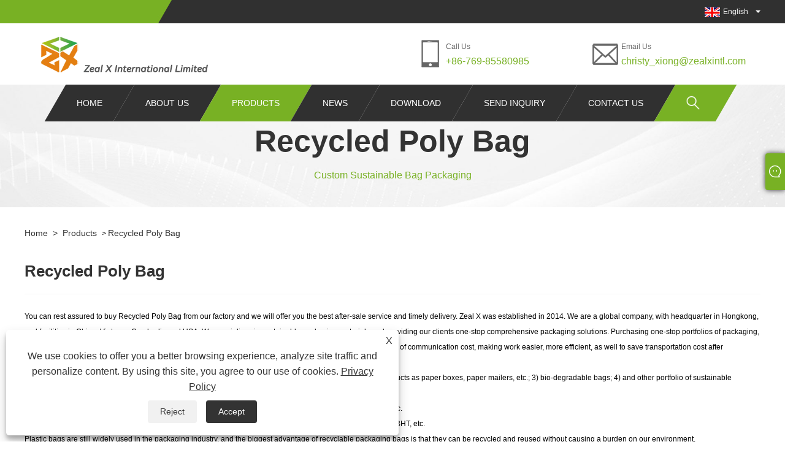

--- FILE ---
content_type: text/html; charset=utf-8
request_url: https://www.zealxecopack.com/recycled-poly-bag
body_size: 12882
content:

<!DOCTYPE html>
<html lang="en">
    <head>
        
<title>China Recycled Poly Bag Suppliers, Manufacturers and Factory - Zeal X</title>
<meta name="keywords" content="Recycled Poly Bag, China, Manufacturers, Suppliers, Factory, Customized, Wholesale, Free Design, Free Sample" />
<meta name="description" content="Welcomed to wholesale the cheap Recycled Poly Bag with CE and FSC certified from Zeal X. We are the most professional Recycled Poly Bag manufacturers and suppliers in China, featured by good service. If you want to find a factory that can provide you customized and free design services, you can consider us. We also provide free sample." />
<link rel="shortcut icon" href="/upload/7226/202306271642271696.png" type="image/x-icon" />
<!-- Google tag (gtag.js) -->
<script async src="https://www.googletagmanager.com/gtag/js?id=G-0S0LQRYLSC"></script>
<script>
  window.dataLayer = window.dataLayer || [];
  function gtag(){dataLayer.push(arguments);}
  gtag('js', new Date());

  gtag('config', 'G-0S0LQRYLSC');
</script>

<link rel="dns-prefetch" href="https://style.trade-cloud.com.cn" />
<link rel="dns-prefetch" href="https://i.trade-cloud.com.cn" />
        <meta name="robots" content="index,follow">
        <meta name="distribution" content="Global" />
        <meta name="googlebot" content="all" />
        <meta property="og:type" content="product" />
        <meta property="og:url" content="https://www.zealxecopack.com/recycled-poly-bag" />
        <meta property="og:title" content="China Magnetic Box, Glassine Bags, Recycled Poly Bag - Zeal X" />
        <meta property="og:description" content="Zeal X is one of the professional magnetic box, glassine bags, recycled poly bag manufacturers and suppliers in China. Welcome new and old customers to continue to cooperate with us to create a better future together!
" />
        <meta property="og:site_name" content="Zeal X International Limited" />
        <link href="https://www.zealxecopack.com/recycled-poly-bag" rel="canonical" />
        
        <link href="https://www.zealxecopack.com/recycled-poly-bag/p2" rel="next">

        <script type="application/ld+json">[
  {
    "@context": "https://schema.org/",
    "@type": "BreadcrumbList",
    "ItemListElement": [
      {
        "@type": "ListItem",
        "Name": "Home",
        "Position": 1,
        "Item": "https://www.zealxecopack.com/"
      },
      {
        "@type": "ListItem",
        "Name": "Products",
        "Position": 2,
        "Item": "https://www.zealxecopack.com/products.html"
      },
      {
        "@type": "ListItem",
        "Name": "Recycled Poly Bag",
        "Position": 3,
        "Item": "https://www.zealxecopack.com/recycled-poly-bag"
      }
    ]
  },
  {
    "@context": "https://schema.org/",
    "@type": "Product",
    "@id": "https://www.zealxecopack.com/recycled-ldpe-poly-bags.html",
    "Name": "Recycled LDPE Poly Bags",
    "Image": "https://www.zealxecopack.com/upload/7226/recycled-ldpe-poly-bags-49745.jpg",
    "Offers": {
      "@type": "AggregateOffer",
      "OfferCount": 1,
      "PriceCurrency": "USD",
      "LowPrice": 0.0,
      "HighPrice": 0.0,
      "Price": 0.0
    }
  },
  {
    "@context": "https://schema.org/",
    "@type": "Product",
    "@id": "https://www.zealxecopack.com/recycled-poly-bags.html",
    "Name": "Recycled poly bags",
    "Image": "https://www.zealxecopack.com/upload/7226/recycled-poly-bags-95947.jpg",
    "Offers": {
      "@type": "AggregateOffer",
      "OfferCount": 1,
      "PriceCurrency": "USD",
      "LowPrice": 0.0,
      "HighPrice": 0.0,
      "Price": 0.0
    }
  },
  {
    "@context": "https://schema.org/",
    "@type": "Product",
    "@id": "https://www.zealxecopack.com/packaging-bag.html",
    "Name": "Packaging bag",
    "Image": "https://www.zealxecopack.com/upload/7226/packaging-bag-809921.jpg",
    "Offers": {
      "@type": "AggregateOffer",
      "OfferCount": 1,
      "PriceCurrency": "USD",
      "LowPrice": 0.0,
      "HighPrice": 0.0,
      "Price": 0.0
    }
  },
  {
    "@context": "https://schema.org/",
    "@type": "Product",
    "@id": "https://www.zealxecopack.com/custom-zipper-bag.html",
    "Name": "Custom Zipper Bag",
    "Image": "https://www.zealxecopack.com/upload/7226/custom-zipper-bag-286354.jpg",
    "Offers": {
      "@type": "AggregateOffer",
      "OfferCount": 1,
      "PriceCurrency": "USD",
      "LowPrice": 0.0,
      "HighPrice": 0.0,
      "Price": 0.0
    }
  },
  {
    "@context": "https://schema.org/",
    "@type": "Product",
    "@id": "https://www.zealxecopack.com/recycled-poly-bag.html",
    "Name": "Recycled poly bag",
    "Image": "https://www.zealxecopack.com/upload/7226/recycled-poly-bag-540295.jpg",
    "Offers": {
      "@type": "AggregateOffer",
      "OfferCount": 1,
      "PriceCurrency": "USD",
      "LowPrice": 0.0,
      "HighPrice": 0.0,
      "Price": 0.0
    }
  },
  {
    "@context": "https://schema.org/",
    "@type": "Product",
    "@id": "https://www.zealxecopack.com/poly-zipper-bag.html",
    "Name": "Poly Zipper Bag",
    "Image": "https://www.zealxecopack.com/upload/7226/poly-zipper-bag-26250.jpg",
    "Offers": {
      "@type": "AggregateOffer",
      "OfferCount": 1,
      "PriceCurrency": "USD",
      "LowPrice": 0.0,
      "HighPrice": 0.0,
      "Price": 0.0
    }
  }
]</script>
        <link rel="alternate" hreflang="en"  href="https://www.zealxecopack.com/recycled-poly-bag"/>
<link rel="alternate" hreflang="x-default"  href="https://www.zealxecopack.com/recycled-poly-bag"/>
<link rel="alternate" hreflang="es"  href="https://es.zealxecopack.com/recycled-poly-bag"/>
<link rel="alternate" hreflang="pt"  href="https://pt.zealxecopack.com/recycled-poly-bag"/>
<link rel="alternate" hreflang="ru"  href="https://ru.zealxecopack.com/recycled-poly-bag"/>
<link rel="alternate" hreflang="fr"  href="https://fr.zealxecopack.com/recycled-poly-bag"/>
<link rel="alternate" hreflang="ja"  href="https://ja.zealxecopack.com/recycled-poly-bag"/>
<link rel="alternate" hreflang="de"  href="https://de.zealxecopack.com/recycled-poly-bag"/>
<link rel="alternate" hreflang="vi"  href="https://vi.zealxecopack.com/recycled-poly-bag"/>
<link rel="alternate" hreflang="it"  href="https://it.zealxecopack.com/recycled-poly-bag"/>
<link rel="alternate" hreflang="nl"  href="https://nl.zealxecopack.com/recycled-poly-bag"/>
<link rel="alternate" hreflang="th"  href="https://th.zealxecopack.com/recycled-poly-bag"/>
<link rel="alternate" hreflang="pl"  href="https://pl.zealxecopack.com/recycled-poly-bag"/>
<link rel="alternate" hreflang="ko"  href="https://ko.zealxecopack.com/recycled-poly-bag"/>
<link rel="alternate" hreflang="sv"  href="https://sv.zealxecopack.com/recycled-poly-bag"/>
<link rel="alternate" hreflang="hu"  href="https://hu.zealxecopack.com/recycled-poly-bag"/>
<link rel="alternate" hreflang="ms"  href="https://ms.zealxecopack.com/recycled-poly-bag"/>
<link rel="alternate" hreflang="bn"  href="https://bn.zealxecopack.com/recycled-poly-bag"/>
<link rel="alternate" hreflang="da"  href="https://da.zealxecopack.com/recycled-poly-bag"/>
<link rel="alternate" hreflang="fi"  href="https://fi.zealxecopack.com/recycled-poly-bag"/>
<link rel="alternate" hreflang="hi"  href="https://hi.zealxecopack.com/recycled-poly-bag"/>
<link rel="alternate" hreflang="tl"  href="https://tl.zealxecopack.com/recycled-poly-bag"/>
<link rel="alternate" hreflang="tr"  href="https://tr.zealxecopack.com/recycled-poly-bag"/>
<link rel="alternate" hreflang="ga"  href="https://ga.zealxecopack.com/recycled-poly-bag"/>
<link rel="alternate" hreflang="ar"  href="https://ar.zealxecopack.com/recycled-poly-bag"/>
<link rel="alternate" hreflang="id"  href="https://id.zealxecopack.com/recycled-poly-bag"/>
<link rel="alternate" hreflang="no"  href="https://no.zealxecopack.com/recycled-poly-bag"/>
<link rel="alternate" hreflang="ur"  href="https://ur.zealxecopack.com/recycled-poly-bag"/>
<link rel="alternate" hreflang="cs"  href="https://cs.zealxecopack.com/recycled-poly-bag"/>
<link rel="alternate" hreflang="el"  href="https://el.zealxecopack.com/recycled-poly-bag"/>
<link rel="alternate" hreflang="uk"  href="https://uk.zealxecopack.com/recycled-poly-bag"/>
<link rel="alternate" hreflang="jv"  href="https://jw.zealxecopack.com/recycled-poly-bag"/>
<link rel="alternate" hreflang="fa"  href="https://fa.zealxecopack.com/recycled-poly-bag"/>
<link rel="alternate" hreflang="ta"  href="https://ta.zealxecopack.com/recycled-poly-bag"/>
<link rel="alternate" hreflang="te"  href="https://te.zealxecopack.com/recycled-poly-bag"/>
<link rel="alternate" hreflang="ne"  href="https://ne.zealxecopack.com/recycled-poly-bag"/>
<link rel="alternate" hreflang="my"  href="https://my.zealxecopack.com/recycled-poly-bag"/>
<link rel="alternate" hreflang="bg"  href="https://bg.zealxecopack.com/recycled-poly-bag"/>
<link rel="alternate" hreflang="lo"  href="https://lo.zealxecopack.com/recycled-poly-bag"/>
<link rel="alternate" hreflang="la"  href="https://la.zealxecopack.com/recycled-poly-bag"/>
<link rel="alternate" hreflang="kk"  href="https://kk.zealxecopack.com/recycled-poly-bag"/>
<link rel="alternate" hreflang="eu"  href="https://eu.zealxecopack.com/recycled-poly-bag"/>
<link rel="alternate" hreflang="az"  href="https://az.zealxecopack.com/recycled-poly-bag"/>
<link rel="alternate" hreflang="sk"  href="https://sk.zealxecopack.com/recycled-poly-bag"/>
<link rel="alternate" hreflang="mk"  href="https://mk.zealxecopack.com/recycled-poly-bag"/>
<link rel="alternate" hreflang="lt"  href="https://lt.zealxecopack.com/recycled-poly-bag"/>
<link rel="alternate" hreflang="et"  href="https://et.zealxecopack.com/recycled-poly-bag"/>
<link rel="alternate" hreflang="ro"  href="https://ro.zealxecopack.com/recycled-poly-bag"/>
<link rel="alternate" hreflang="sl"  href="https://sl.zealxecopack.com/recycled-poly-bag"/>

        
<meta http-equiv="X-UA-Compatible" content="IE=edge">
<meta http-equiv="Content-Type" content="text/html; charset=UTF-8" />
<meta name="viewport" content="width=device-width,initial-scale=1,minimum-scale=1,maximum-scale=1,user-scalable=no" />
<meta name="format-detection" content="telephone=no" />
<meta name="apple-mobile-web-app-capable" content="yes" />
<meta name="apple-mobile-web-app-status-bar-style" content="black" />
<link rel="stylesheet" type="text/css" href="https://style.trade-cloud.com.cn/Template/99/css/clear.css">
<link rel="stylesheet" type="text/css" href="https://style.trade-cloud.com.cn/Template/99/css/owl.carousel.min.css">
<link rel="stylesheet" type="text/css" href="https://style.trade-cloud.com.cn/Template/99/css/owl.theme.default.min.css">
<link href="https://style.trade-cloud.com.cn/Template/99/css/style.css" rel="stylesheet" />
<link href="https://style.trade-cloud.com.cn/Template/99/css/mobile.css" rel="stylesheet" />
<script src="https://style.trade-cloud.com.cn/Template/99/js/jquery-1.9.1.min.js"></script>

<link href="https://style.trade-cloud.com.cn/NewCss/css/fonts/iconfont.css" rel="stylesheet" />
<link href="https://style.trade-cloud.com.cn/Template/99/css/im.css" rel="stylesheet" />
<link href="https://style.trade-cloud.com.cn/Template/99/css/mobile_contact.css" rel="stylesheet" />
        
<link rel="stylesheet" type="text/css" href="https://style.trade-cloud.com.cn/Template/99/css/product.css">
<link rel="stylesheet" type="text/css" href="https://style.trade-cloud.com.cn/Template/99/css/product_mobile.css">
<link href="https://style.trade-cloud.com.cn/NewCss/css/other.css?v=0.0.1" rel="stylesheet">

    </head>
    <body>
        <div class="cont">
            
<div class="head-wrapper">
    <div class="topbar">
        <div class="layout">
            <div class="heaf_map fl">
                <a></a>
            </div>
            <div class="language fr">
                <div class="language-info">
                    <div class="language-flag">
                        <a href="javascript:;"  title="English"><b class="country-flag"><img src="/upload/en.gif" alt="English" title="English"></b><span>English</span></a>
                    </div>
                    <b class="language-ico"></b>
                </div>
                <div id="language-cont" class="language-cont">
                    <ul>
                        <li><a href="https://www.zealxecopack.com" title="English"><b class="country-flag"><img title="English" alt="English" src="/upload/en.gif"></b><span style="color: #000;">English</span></a></li><li><a href="//es.zealxecopack.com" title="Español"><b class="country-flag"><img title="Español" alt="Español" src="/upload/es.gif"></b><span style="color: #000;">Español </span></a></li><li><a href="//pt.zealxecopack.com" title="Português"><b class="country-flag"><img title="Português" alt="Português" src="/upload/pt.gif"></b><span style="color: #000;">Português </span></a></li><li><a href="//ru.zealxecopack.com" title="русский"><b class="country-flag"><img title="русский" alt="русский" src="/upload/ru.gif"></b><span style="color: #000;">русский </span></a></li><li><a href="//fr.zealxecopack.com" title="Français"><b class="country-flag"><img title="Français" alt="Français" src="/upload/fr.gif"></b><span style="color: #000;">Français </span></a></li><li><a href="//ja.zealxecopack.com" title="日本語"><b class="country-flag"><img title="日本語" alt="日本語" src="/upload/ja.gif"></b><span style="color: #000;">日本語 </span></a></li><li><a href="//de.zealxecopack.com" title="Deutsch"><b class="country-flag"><img title="Deutsch" alt="Deutsch" src="/upload/de.gif"></b><span style="color: #000;">Deutsch </span></a></li><li><a href="//vi.zealxecopack.com" title="tiếng Việt"><b class="country-flag"><img title="tiếng Việt" alt="tiếng Việt" src="/upload/vi.gif"></b><span style="color: #000;">tiếng Việt </span></a></li><li><a href="//it.zealxecopack.com" title="Italiano"><b class="country-flag"><img title="Italiano" alt="Italiano" src="/upload/it.gif"></b><span style="color: #000;">Italiano </span></a></li><li><a href="//nl.zealxecopack.com" title="Nederlands"><b class="country-flag"><img title="Nederlands" alt="Nederlands" src="/upload/nl.gif"></b><span style="color: #000;">Nederlands </span></a></li><li><a href="//th.zealxecopack.com" title="ภาษาไทย"><b class="country-flag"><img title="ภาษาไทย" alt="ภาษาไทย" src="/upload/th.gif"></b><span style="color: #000;">ภาษาไทย </span></a></li><li><a href="//pl.zealxecopack.com" title="Polski"><b class="country-flag"><img title="Polski" alt="Polski" src="/upload/pl.gif"></b><span style="color: #000;">Polski </span></a></li><li><a href="//ko.zealxecopack.com" title="한국어"><b class="country-flag"><img title="한국어" alt="한국어" src="/upload/ko.gif"></b><span style="color: #000;">한국어 </span></a></li><li><a href="//sv.zealxecopack.com" title="Svenska"><b class="country-flag"><img title="Svenska" alt="Svenska" src="/upload/sv.gif"></b><span style="color: #000;">Svenska </span></a></li><li><a href="//hu.zealxecopack.com" title="magyar"><b class="country-flag"><img title="magyar" alt="magyar" src="/upload/hu.gif"></b><span style="color: #000;">magyar </span></a></li><li><a href="//ms.zealxecopack.com" title="Malay"><b class="country-flag"><img title="Malay" alt="Malay" src="/upload/ms.gif"></b><span style="color: #000;">Malay </span></a></li><li><a href="//bn.zealxecopack.com" title="বাংলা ভাষার"><b class="country-flag"><img title="বাংলা ভাষার" alt="বাংলা ভাষার" src="/upload/bn.gif"></b><span style="color: #000;">বাংলা ভাষার </span></a></li><li><a href="//da.zealxecopack.com" title="Dansk"><b class="country-flag"><img title="Dansk" alt="Dansk" src="/upload/da.gif"></b><span style="color: #000;">Dansk </span></a></li><li><a href="//fi.zealxecopack.com" title="Suomi"><b class="country-flag"><img title="Suomi" alt="Suomi" src="/upload/fi.gif"></b><span style="color: #000;">Suomi </span></a></li><li><a href="//hi.zealxecopack.com" title="हिन्दी"><b class="country-flag"><img title="हिन्दी" alt="हिन्दी" src="/upload/hi.gif"></b><span style="color: #000;">हिन्दी </span></a></li><li><a href="//tl.zealxecopack.com" title="Pilipino"><b class="country-flag"><img title="Pilipino" alt="Pilipino" src="/upload/tl.gif"></b><span style="color: #000;">Pilipino </span></a></li><li><a href="//tr.zealxecopack.com" title="Türkçe"><b class="country-flag"><img title="Türkçe" alt="Türkçe" src="/upload/tr.gif"></b><span style="color: #000;">Türkçe </span></a></li><li><a href="//ga.zealxecopack.com" title="Gaeilge"><b class="country-flag"><img title="Gaeilge" alt="Gaeilge" src="/upload/ga.gif"></b><span style="color: #000;">Gaeilge </span></a></li><li><a href="//ar.zealxecopack.com" title="العربية"><b class="country-flag"><img title="العربية" alt="العربية" src="/upload/ar.gif"></b><span style="color: #000;">العربية </span></a></li><li><a href="//id.zealxecopack.com" title="Indonesia"><b class="country-flag"><img title="Indonesia" alt="Indonesia" src="/upload/id.gif"></b><span style="color: #000;">Indonesia </span></a></li><li><a href="//no.zealxecopack.com" title="Norsk‎"><b class="country-flag"><img title="Norsk‎" alt="Norsk‎" src="/upload/no.gif"></b><span style="color: #000;">Norsk‎ </span></a></li><li><a href="//ur.zealxecopack.com" title="تمل"><b class="country-flag"><img title="تمل" alt="تمل" src="/upload/urdu.gif"></b><span style="color: #000;">تمل </span></a></li><li><a href="//cs.zealxecopack.com" title="český"><b class="country-flag"><img title="český" alt="český" src="/upload/cs.gif"></b><span style="color: #000;">český </span></a></li><li><a href="//el.zealxecopack.com" title="ελληνικά"><b class="country-flag"><img title="ελληνικά" alt="ελληνικά" src="/upload/el.gif"></b><span style="color: #000;">ελληνικά </span></a></li><li><a href="//uk.zealxecopack.com" title="український"><b class="country-flag"><img title="український" alt="український" src="/upload/uk.gif"></b><span style="color: #000;">український </span></a></li><li><a href="//jw.zealxecopack.com" title="Javanese"><b class="country-flag"><img title="Javanese" alt="Javanese" src="/upload/javanese.gif"></b><span style="color: #000;">Javanese </span></a></li><li><a href="//fa.zealxecopack.com" title="فارسی"><b class="country-flag"><img title="فارسی" alt="فارسی" src="/upload/fa.gif"></b><span style="color: #000;">فارسی </span></a></li><li><a href="//ta.zealxecopack.com" title="தமிழ்"><b class="country-flag"><img title="தமிழ்" alt="தமிழ்" src="/upload/tamil.gif"></b><span style="color: #000;">தமிழ் </span></a></li><li><a href="//te.zealxecopack.com" title="తెలుగు"><b class="country-flag"><img title="తెలుగు" alt="తెలుగు" src="/upload/telugu.gif"></b><span style="color: #000;">తెలుగు </span></a></li><li><a href="//ne.zealxecopack.com" title="नेपाली"><b class="country-flag"><img title="नेपाली" alt="नेपाली" src="/upload/nepali.gif"></b><span style="color: #000;">नेपाली </span></a></li><li><a href="//my.zealxecopack.com" title="Burmese"><b class="country-flag"><img title="Burmese" alt="Burmese" src="/upload/my.gif"></b><span style="color: #000;">Burmese </span></a></li><li><a href="//bg.zealxecopack.com" title="български"><b class="country-flag"><img title="български" alt="български" src="/upload/bg.gif"></b><span style="color: #000;">български </span></a></li><li><a href="//lo.zealxecopack.com" title="ລາວ"><b class="country-flag"><img title="ລາວ" alt="ລາວ" src="/upload/lo.gif"></b><span style="color: #000;">ລາວ </span></a></li><li><a href="//la.zealxecopack.com" title="Latine"><b class="country-flag"><img title="Latine" alt="Latine" src="/upload/la.gif"></b><span style="color: #000;">Latine </span></a></li><li><a href="//kk.zealxecopack.com" title="Қазақша"><b class="country-flag"><img title="Қазақша" alt="Қазақша" src="/upload/kk.gif"></b><span style="color: #000;">Қазақша </span></a></li><li><a href="//eu.zealxecopack.com" title="Euskal"><b class="country-flag"><img title="Euskal" alt="Euskal" src="/upload/eu.gif"></b><span style="color: #000;">Euskal </span></a></li><li><a href="//az.zealxecopack.com" title="Azərbaycan"><b class="country-flag"><img title="Azərbaycan" alt="Azərbaycan" src="/upload/az.gif"></b><span style="color: #000;">Azərbaycan </span></a></li><li><a href="//sk.zealxecopack.com" title="Slovenský jazyk"><b class="country-flag"><img title="Slovenský jazyk" alt="Slovenský jazyk" src="/upload/sk.gif"></b><span style="color: #000;">Slovenský jazyk </span></a></li><li><a href="//mk.zealxecopack.com" title="Македонски"><b class="country-flag"><img title="Македонски" alt="Македонски" src="/upload/mk.gif"></b><span style="color: #000;">Македонски </span></a></li><li><a href="//lt.zealxecopack.com" title="Lietuvos"><b class="country-flag"><img title="Lietuvos" alt="Lietuvos" src="/upload/lt.gif"></b><span style="color: #000;">Lietuvos </span></a></li><li><a href="//et.zealxecopack.com" title="Eesti Keel"><b class="country-flag"><img title="Eesti Keel" alt="Eesti Keel" src="/upload/et.gif"></b><span style="color: #000;">Eesti Keel </span></a></li><li><a href="//ro.zealxecopack.com" title="Română"><b class="country-flag"><img title="Română" alt="Română" src="/upload/ro.gif"></b><span style="color: #000;">Română </span></a></li><li><a href="//sl.zealxecopack.com" title="Slovenski"><b class="country-flag"><img title="Slovenski" alt="Slovenski" src="/upload/sl.gif"></b><span style="color: #000;">Slovenski </span></a></li>
                    </ul>
                </div>
            </div>
        </div>
    </div>
    <div class="header">
        <div class="layout">
            <div class="logo fl"><a href="/" title="China Recycled Poly Bag Suppliers, Manufacturers and Factory - Zeal X"><img src="/upload/7226/20250313094046271560.webp" alt="China Recycled Poly Bag Suppliers, Manufacturers and Factory - Zeal X" title="China Recycled Poly Bag Suppliers, Manufacturers and Factory - Zeal X" /></a></div>
            <div class="header-contact fr">
                <div class="head-phone fl">
                    <span>Call Us</span>
                    <a href="tel:+86-769-85580985" title="+86-769-85580985">+86-769-85580985</a>
                </div>
                <div class="head-mail fl">
                    <span>Email Us</span>
                    <a href="/message.html" title="christy_xiong@zealxintl.com">christy_xiong@zealxintl.com</a>
                </div>
            </div>
            <div class="nav">
                <nav>
                    <ul id="nav">
                        <li class=""><a href="https://www.zealxecopack.com/" title="Home">Home</a></li><li class=""><a href="https://www.zealxecopack.com/about.html" title="About Us">About Us</a><span></span><ul id="nav1"><li><a title="About The Company" href="https://www.zealxecopack.com/about.html">About The Company</a></li><li><a title="FAQ" href="https://www.zealxecopack.com/about-373019.html">FAQ</a></li></ul></li><li class="current"><a href="https://www.zealxecopack.com/products.html" title="Products">Products</a><span></span><ul id="nav1"><li><a title="Paper Box" href="/paper-box">Paper Box</a><span></span><ul id="nav2"><li><a title="Foldable Box" href="/foldable-box">Foldable Box</a></li><li><a title="Lid and Base Box" href="/lid-and-base-box">Lid and Base Box</a></li><li><a title="Drawer Box" href="/drawer-box">Drawer Box</a></li><li><a title="Magnetic Box" href="/magnetic-box">Magnetic Box</a></li><li><a title="Book Type Box" href="/book-type-box">Book Type Box</a></li><li><a title="Clamshell Box" href="/clamshell-box">Clamshell Box</a></li><li><a title="Mailer Box" href="/mailer-box">Mailer Box</a></li></ul></li><li><a title="Mailer" href="/mailer">Mailer</a><span></span><ul id="nav2"><li><a title="Compostable Mailers" href="/compostable-mailers">Compostable Mailers</a></li><li><a title="Bubble Mailers" href="/bubble-mailers">Bubble Mailers</a></li><li><a title="Honeycomb Paper Mailers" href="/honeycomb-paper-mailers">Honeycomb Paper Mailers</a></li><li><a title="Poly Mailers" href="/poly-mailers">Poly Mailers</a></li><li><a title="Corrugated Paper Mailers" href="/corrugated-paper-mailers">Corrugated Paper Mailers</a></li><li><a title="Paper Mailers" href="/paper-mailers">Paper Mailers</a></li></ul></li><li><a title="Glassine Bags" href="/glassine-bags">Glassine Bags</a><span></span><ul id="nav2"><li><a title="Glassine Self-adhesive Bags" href="/glassine-self-adhesive-bags">Glassine Self-adhesive Bags</a></li></ul></li><li><a title="Bio-degradable Bags" href="/bio-degradable-bags">Bio-degradable Bags</a><span></span><ul id="nav2"><li><a title="T-shirt Shopping Bag" href="/t-shirt-shopping-bag">T-shirt Shopping Bag</a></li><li><a title="Bio-degradable Flat Pocket Bags" href="/bio-degradable-flat-pocket-bags">Bio-degradable Flat Pocket Bags</a></li><li><a title="Bio-degradable Ziplock Bag" href="/bio-degradable-ziplock-bag">Bio-degradable Ziplock Bag</a></li><li><a title="Bio-degradable Self-adhesive Bags" href="/bio-degradable-self-adhesive-bags">Bio-degradable Self-adhesive Bags</a></li></ul></li><li><a title="Paper bags" href="/paper-bags">Paper bags</a><span></span><ul id="nav2"><li><a title="Paper Bag with Handle" href="/paper-bag-with-handle">Paper Bag with Handle</a></li><li><a title="Paper Flat Pocket Bags" href="/paper-flat-pocket-bags">Paper Flat Pocket Bags</a></li></ul></li><li><a title="Recycled Poly Bag" href="/recycled-poly-bag">Recycled Poly Bag</a><span></span><ul id="nav2"><li><a title="Recycled Poly Flat Pocket Bags" href="/flat-pocket-bags">Recycled Poly Flat Pocket Bags</a></li><li><a title="Recycled Poly Ziplock Bag" href="/ziplock-bag">Recycled Poly Ziplock Bag</a></li><li><a title="Recycled Self-adhesive Bags" href="/recycled-self-adhesive-bags">Recycled Self-adhesive Bags</a></li><li><a title="Recycled Poly Shopping Bag" href="/recycled-poly-shopping-bag">Recycled Poly Shopping Bag</a></li><li><a title="Shrink Bag/Film" href="/shrink-bag-film">Shrink Bag/Film</a></li><li><a title="Other Recycled Packaging" href="/other-recycled-packaging">Other Recycled Packaging</a></li></ul></li><li><a title="Recycled HD Paper Card Board Packaging" href="/recycled-hd-paper-card-board-packaging">Recycled HD Paper Card Board Packaging</a></li><li><a title="Other Eco Friendly Packaging" href="/other-eco-friendly-packaging">Other Eco Friendly Packaging</a><span></span><ul id="nav2"><li><a title="Sealing Tape" href="/sealing-tape">Sealing Tape</a></li><li><a title="Paper Hang Tag" href="/paper-hang-tag">Paper Hang Tag</a></li><li><a title="Protective and Cushioning Packaging" href="/protective-cushioning-packaging">Protective and Cushioning Packaging</a></li></ul></li></ul></li><li class=""><a href="https://www.zealxecopack.com/news.html" title="News">News</a><span></span><ul id="nav1"><li><a title="Company News" href="/news-1.html">Company News</a></li><li><a title="Industry News" href="/news-2.html">Industry News</a></li></ul></li><li class=""><a href="https://www.zealxecopack.com/download.html" title="Download">Download</a><span></span><ul id="nav1"><li><a title="Zeal X International" href="/download-754.html">Zeal X International</a></li></ul></li><li class=""><a href="https://www.zealxecopack.com/message.html" title="Send Inquiry">Send Inquiry</a></li><li class=""><a href="https://www.zealxecopack.com/contact.html" title="Contact Us">Contact Us</a></li>
                    </ul>
                    <div class="search current">
                        <span>
                            <img src="https://i.trade-cloud.com.cn/NewImages/images/search.png" alt="https://i.trade-cloud.com.cn/NewImages/images/search.png" title="https://i.trade-cloud.com.cn/NewImages/images/search.png"></span>
                        <input type="hidden" name="StrSelect" id="StrSelect" value="Search" />
                        <div id="search-content" class="search-content">
                            <input id="keys" name="keys" type="text" placeholder="Search here" value="" />
                            <input id="search" onclick="validate11()" type="button" value="" />
                        </div>
                        <script>
                            function validate11() {
                                if ($("input#keys").val() == "") {
                                    alert("Please enter your Subject");
                                    $("input#keys").focus();
                                    return false;
                                }
                                window.location.href = "/products.html?Keywords=" + $("input#keys").val();
                            }
                        </script>
                    </div>
                    <div class="mobile">
                        <a href="/" id="home"></a>
                        <span id="menu"></span>
                        <span id="lang"></span>
                        <span id="search_mobile"></span>
                    </div>
                </nav>
            </div>
        </div>
    </div>
</div>

            <div class="banner page-banner" id="body">
                <div class="page-bannertxt">
                    <style>
.page-bannertxt {
    top: 60%;
    transform: translateY(-50%);
    text-align: center;
    color: #333;
}
.page-bannertxt h3 {
font-size: 50px;
margin-bottom:30px;
}
.page-bannertxt sup {
font-size:20px;
}
.page-bannertxt p{
font-size: 16px;
color: #78B124;
}
@media screen and (max-width:768px) {
.page-bannertxt h3 {
font-size: 20px;
}
.page-bannertxt sup {
font-size:14px;
}
.page-bannertxt p{
font-size: 14px;
}
}
</style>
<h3>
	Recycled Poly Bag
</h3>
<p>
	Custom Sustainable Bag Packaging
</p>
                </div>
                <a class="item"><img src="/upload/7226/20230825165307217500.jpg" alt="Recycled Poly Bag" /></a>
            </div>
            <div class="block">
                <div class="layout">
                    <div class="layout-mobile">
                        <div class="position">
                            <a href="/">Home</a>
                            <span>></span>
                            <a href="/products.html">Products</a> > <a href="https://www.zealxecopack.com/recycled-poly-bag">Recycled Poly Bag</a> 
                        </div>

                        <div class="catgiaydeil">
                            <div class="cainer">
                                <h1>Recycled Poly Bag</h1>
                                <div class="product-in">
                                    <p>
	You can rest assured to buy Recycled Poly Bag from our factory and we will offer you the best after-sale service and timely delivery. Zeal X was established in 2014. We are a global company, with headquarter in Hongkong, and facilities in China, Vietnam, Cambodia and USA. We specializes in sustainable packaging materials and providing our clients one-stop comprehensive packaging solutions. Purchasing one-stop portfolios of packaging, you don’t need to check and work each items with different suppliers over the world, this will help you to save lots of communication cost, making work easier, more efficient, as well to save transportation cost after consolidation all packaging.
</p>
<p>
	Our main products include, 1) recycled polybags, recycled shrink film; 2) all kinds of recycled paper printing products as paper boxes, paper mailers, etc.; 3) bio-degradable bags; 4) and other portfolio of sustainable packaging options.
</p>
<p>
	Our packaging are highly demanded in all walks of industries, including shoes, clothing, cosmetics, electronic, etc.
</p>
<p>
	And Our factories are approved by ISO 9001/ISO 14001, and our products are certified with GRS, FSC, REACH, BHT, etc.
</p>
<p>
	Plastic bags are still widely used in the packaging industry, and the biggest advantage of recyclable packaging bags is that they can be recycled and reused without causing a burden on our environment.
</p>
<p>
	<br />
</p>
                                </div>

                            </div>
                        </div>



                        

                        <div class="product-main">
                            <div class="product-left">
                                <form class="left-search" action="/products.html" method="get">
                                    <input type="text" class="search-t" name="keywords" id="search-t" placeholder="Search" required />
                                    <input id="search-b" class="search-b" type="submit" value="" />
                                </form>
                                <div class="product-nav">
                                    <div class="lefttitle">Products</div>
                                    <ul>
                                        <li><a href="/paper-box">Paper Box</a><span></span><ul><li><a href="/foldable-box">Foldable Box</a></li><li><a href="/lid-and-base-box">Lid and Base Box</a></li><li><a href="/drawer-box">Drawer Box</a></li><li><a href="/magnetic-box">Magnetic Box</a></li><li><a href="/book-type-box">Book Type Box</a></li><li><a href="/clamshell-box">Clamshell Box</a></li><li><a href="/mailer-box">Mailer Box</a></li></ul></li><li><a href="/mailer">Mailer</a><span></span><ul><li><a href="/compostable-mailers">Compostable Mailers</a></li><li><a href="/bubble-mailers">Bubble Mailers</a></li><li><a href="/honeycomb-paper-mailers">Honeycomb Paper Mailers</a></li><li><a href="/poly-mailers">Poly Mailers</a></li><li><a href="/corrugated-paper-mailers">Corrugated Paper Mailers</a></li><li><a href="/paper-mailers">Paper Mailers</a></li></ul></li><li><a href="/glassine-bags">Glassine Bags</a><span></span><ul><li><a href="/glassine-self-adhesive-bags">Glassine Self-adhesive Bags</a></li></ul></li><li><a href="/bio-degradable-bags">Bio-degradable Bags</a><span></span><ul><li><a href="/t-shirt-shopping-bag">T-shirt Shopping Bag</a></li><li><a href="/bio-degradable-flat-pocket-bags">Bio-degradable Flat Pocket Bags</a></li><li><a href="/bio-degradable-ziplock-bag">Bio-degradable Ziplock Bag</a></li><li><a href="/bio-degradable-self-adhesive-bags">Bio-degradable Self-adhesive Bags</a></li></ul></li><li><a href="/paper-bags">Paper bags</a><span></span><ul><li><a href="/paper-bag-with-handle">Paper Bag with Handle</a></li><li><a href="/paper-flat-pocket-bags">Paper Flat Pocket Bags</a></li></ul></li><li><a href="/recycled-poly-bag">Recycled Poly Bag</a><span></span><ul><li><a href="/flat-pocket-bags">Recycled Poly Flat Pocket Bags</a></li><li><a href="/ziplock-bag">Recycled Poly Ziplock Bag</a></li><li><a href="/recycled-self-adhesive-bags">Recycled Self-adhesive Bags</a></li><li><a href="/recycled-poly-shopping-bag">Recycled Poly Shopping Bag</a></li><li><a href="/shrink-bag-film">Shrink Bag/Film</a></li><li><a href="/other-recycled-packaging">Other Recycled Packaging</a></li></ul></li><li><a href="/recycled-hd-paper-card-board-packaging">Recycled HD Paper Card Board Packaging</a></li><li><a href="/other-eco-friendly-packaging">Other Eco Friendly Packaging</a><span></span><ul><li><a href="/sealing-tape">Sealing Tape</a></li><li><a href="/paper-hang-tag">Paper Hang Tag</a></li><li><a href="/protective-cushioning-packaging">Protective and Cushioning Packaging</a></li></ul></li>
                                    </ul>
                                </div>
                                <div class="product-list">
                                    <div class="lefttitle">Hot Selling Products</div>
                                    <ul>
                                        <li><a href="https://www.zealxecopack.com/handle-bag.html" title="Handle bag"><img src="/upload/7226/handle-bag-270835.jpg" alt="Handle bag" title="Handle bag" ><span>Handle bag</span></a></li><li><a href="https://www.zealxecopack.com/recycled-paper-courier-bag.html" title="Recycled paper courier bag"><img src="/upload/7226/recycled-paper-courier-bag-131791.jpg" alt="Recycled paper courier bag" title="Recycled paper courier bag" ><span>Recycled paper courier bag</span></a></li><li><a href="https://www.zealxecopack.com/pof-shrink-bags.html" title="POF shrink bags"><img src="/upload/7226/pof-shrink-bags-729167.jpg" alt="POF shrink bags" title="POF shrink bags" ><span>POF shrink bags</span></a></li><li><a href="https://www.zealxecopack.com/recycled-pe-zipper-bag.html" title="Recycled PE Zipper Bag"><img src="/upload/7226/recycled-pe-zipper-bag-68959.jpg" alt="Recycled PE Zipper Bag" title="Recycled PE Zipper Bag" ><span>Recycled PE Zipper Bag</span></a></li><li><a href="https://www.zealxecopack.com/ldpe-zip-lock-bags.html" title="LDPE Zip Lock Bags"><img src="/upload/7226/ldpe-zip-lock-bags-86560.jpg" alt="LDPE Zip Lock Bags" title="LDPE Zip Lock Bags" ><span>LDPE Zip Lock Bags</span></a></li> <li><a class="btn" href="/products.html"><span>All new products</span></a></li>
                                    </ul>
                                </div>
                            </div>

                            <div class="product-right">
                                <div class="poorder">
                                    <dl class="tab-list">
                                        <dt>View as&nbsp;&nbsp;</dt>
                                        <dd class="list"><span class="current" id="ert"></span></dd>
                                        &nbsp;<dd class="list1">
                                            <span class="" id="uioi"></span>

                                        </dd>
                                    </dl>
                                </div>

                                <script type="text/javascript">
                            $(document).ready(function () {

                                $("#uioi").click(function () {
                                    $(".product-list").addClass("show-detail");
                                    $(".list span").removeClass("current");
                                    $(".list1 span").addClass("current");
                                    setCookie("prolist", "1", 30);

                                });

                                $("#ert").click(function () {
                                    $(".product-list").removeClass("show-detail");
                                    $(".list span").addClass("current");
                                    $(".list1 span").removeClass("current");
                                    setCookie("prolist", "0", 30);
                                });


                            });
                            function setCookie(cname, cvalue, exdays) {
                                var d = new Date();
                                d.setTime(d.getTime() + (exdays * 24 * 60 * 60 * 1000));
                                var expires = "expires=" + d.toGMTString();
                                document.cookie = cname + "=" + cvalue + "; " + expires;
                            }
                            function getCookie(cname) {
                                var name = cname + "=";
                                var ca = document.cookie.split(';');
                                for (var i = 0; i < ca.length; i++) {
                                    var c = ca[i].trim();
                                    if (c.indexOf(name) == 0) { return c.substring(name.length, c.length); }
                                }
                                return "";
                            }
                                </script>

                                <div class="product-list">
                                    <div class="product-item"><div class="product-img"><a href="/recycled-ldpe-poly-bags.html" title="Recycled LDPE Poly Bags"><img src="/upload/7226/recycled-ldpe-poly-bags-49745.jpg" alt="Recycled LDPE Poly Bags" title="Recycled LDPE Poly Bags" onerror="this.src='https://i.trade-cloud.com.cn/images/noimage.gif'" /></a></div><div class="product-info"><h2><a href="/recycled-ldpe-poly-bags.html" title="Recycled LDPE Poly Bags" >Recycled LDPE Poly Bags</a></h2><p>Recycled LDPE Poly Bags from Zeal X are designed for clothing, shoes, and accessories packaging. Manufactured with eco-friendly LDPE materials, Recycled LDPE Poly Bags support custom size and logo printing, offering waterproof protection, stable supply, and factory-direct quality for global brands and wholesalers.</p><a class="btn" href="/recycled-ldpe-poly-bags.html" title="Recycled LDPE Poly Bags">Read More</a><a class="btn" href="/message.html" title="Recycled LDPE Poly Bags" onclick="Inqury_click('19975')">Send Inquiry</a></div></div><div class="product-item"><div class="product-img"><a href="/recycled-poly-bags.html" title="Recycled poly bags"><img src="/upload/7226/recycled-poly-bags-95947.jpg" alt="Recycled poly bags" title="Recycled poly bags" onerror="this.src='https://i.trade-cloud.com.cn/images/noimage.gif'" /></a></div><div class="product-info"><h2><a href="/recycled-poly-bags.html" title="Recycled poly bags" >Recycled poly bags</a></h2><p>Recycled Poly Bags by Zeal X are made from high-quality recycled LDPE/PE materials, offering a sustainable and cost-effective solution for modern packaging needs. These eco-friendly recycled poly bags feature excellent transparency, strong tear resistance, and reliable waterproof performance, making them ideal for clothing packaging, garment storage, and apparel shipping. As a professional plastic bag manufacturer, Zeal X ensures stable quality and consistent supply for global wholesale buyers.</p><a class="btn" href="/recycled-poly-bags.html" title="Recycled poly bags">Read More</a><a class="btn" href="/message.html" title="Recycled poly bags" onclick="Inqury_click('19734')">Send Inquiry</a></div></div><div class="product-item"><div class="product-img"><a href="/packaging-bag.html" title="Packaging bag"><img src="/upload/7226/packaging-bag-809921.jpg" alt="Packaging bag" title="Packaging bag" onerror="this.src='https://i.trade-cloud.com.cn/images/noimage.gif'" /></a></div><div class="product-info"><h2><a href="/packaging-bag.html" title="Packaging bag" >Packaging bag</a></h2><p>Packaging Bag from Zeal X is designed to meet the growing global demand for sustainable and customized packaging solutions. As a professional manufacturer specializing in eco friendly packaging bags, we offer a wide range of custom packaging bags made from recyclable plastic, biodegradable materials, and kraft paper. Our packaging bags are widely used for clothing packaging, shipping, retail, and brand promotion, helping businesses enhance product presentation while reducing environmental impact.</p><a class="btn" href="/packaging-bag.html" title="Packaging bag">Read More</a><a class="btn" href="/message.html" title="Packaging bag" onclick="Inqury_click('19732')">Send Inquiry</a></div></div><div class="product-item"><div class="product-img"><a href="/custom-zipper-bag.html" title="Custom Zipper Bag"><img src="/upload/7226/custom-zipper-bag-286354.jpg" alt="Custom Zipper Bag" title="Custom Zipper Bag" onerror="this.src='https://i.trade-cloud.com.cn/images/noimage.gif'" /></a></div><div class="product-info"><h2><a href="/custom-zipper-bag.html" title="Custom Zipper Bag" >Custom Zipper Bag</a></h2><p>Custom Zipper Bag by Zeal X is a high-quality transparent plastic packaging solution designed for versatile packaging and storage needs. Made from durable PE material, our zipper bags feature a strong resealable closure that is waterproof, reusable, and easy to open and close. With clear visibility and a clean appearance, these bags are ideal for retail packaging, product organization, and commercial use across multiple industries.</p><a class="btn" href="/custom-zipper-bag.html" title="Custom Zipper Bag">Read More</a><a class="btn" href="/message.html" title="Custom Zipper Bag" onclick="Inqury_click('19353')">Send Inquiry</a></div></div><div class="product-item"><div class="product-img"><a href="/recycled-poly-bag.html" title="Recycled poly bag"><img src="/upload/7226/recycled-poly-bag-540295.jpg" alt="Recycled poly bag" title="Recycled poly bag" onerror="this.src='https://i.trade-cloud.com.cn/images/noimage.gif'" /></a></div><div class="product-info"><h2><a href="/recycled-poly-bag.html" title="Recycled poly bag" >Recycled poly bag</a></h2><p>GRS Certified 100% Recycled LDPE Self Adhesive Plastic Bags are designed for brands seeking sustainable, high-performance packaging solutions. Manufactured by Zeal X, a professional plastic bag factory, these self adhesive LDPE plastic bags are made from 100% recycled LDPE material, fully compliant with GRS standards. The recycled LDPE poly bags are waterproof, tear resistant, non-toxic, and odorless, making them ideal for safe and eco-friendly packaging. With strong sealing performance and clean appearance, these self adhesive plastic bags help protect products during storage and transportation while supporting global sustainability goals.</p><a class="btn" href="/recycled-poly-bag.html" title="Recycled poly bag">Read More</a><a class="btn" href="/message.html" title="Recycled poly bag" onclick="Inqury_click('19350')">Send Inquiry</a></div></div><div class="product-item"><div class="product-img"><a href="/poly-zipper-bag.html" title="Poly Zipper Bag"><img src="/upload/7226/poly-zipper-bag-26250.jpg" alt="Poly Zipper Bag" title="Poly Zipper Bag" onerror="this.src='https://i.trade-cloud.com.cn/images/noimage.gif'" /></a></div><div class="product-info"><h2><a href="/poly-zipper-bag.html" title="Poly Zipper Bag" >Poly Zipper Bag</a></h2><p>GRS Certified Recyclable Poly Zipper Bag from Zeal X is a premium sustainable packaging solution designed for clothing brands, wholesalers, and e-commerce sellers. Made from 100% recycled and recyclable materials, this eco-friendly poly zipper bag is GRS certified, waterproof, and tear-resistant, ensuring reliable protection for garments during storage, shipping, and retail display. With smooth resealable zipper closure and optional custom logo printing, it enhances both functionality and brand recognition.</p><a class="btn" href="/poly-zipper-bag.html" title="Poly Zipper Bag">Read More</a><a class="btn" href="/message.html" title="Poly Zipper Bag" onclick="Inqury_click('19155')">Send Inquiry</a></div></div>
                                </div>
                                <div class="page">
                                    <a href="//www.zealxecopack.com/recycled-poly-bag"><</a><a class="current">1</a><a href="//www.zealxecopack.com/recycled-poly-bag/p2">2</a><a href="//www.zealxecopack.com/recycled-poly-bag/p3">3</a><a href="//www.zealxecopack.com/recycled-poly-bag/p4">4</a><a href="//www.zealxecopack.com/recycled-poly-bag/p5">5</a>...<a href="//www.zealxecopack.com/recycled-poly-bag/p13">13</a><a href="//www.zealxecopack.com/recycled-poly-bag/p2">></a>
                                </div>


                            </div>
                        </div>
                        

                        <div class="protip">
                            
                        </div>
                        <div class="maeta">
                            Customized Recycled Poly Bag can be wholesaled from Zeal X. As one of the professional China Recycled Poly Bag manufacturers and suppliers, our product have passed CE and FSC certification. Besides, we have our own factory, can provide you free design services. Customers are satisfied with our products and excellent service. If you want to buy cheap Recycled Poly Bag. Contact us, we will provide you free sample.
                        </div>

                    </div>
                    <div style="clear: both;"></div>
                </div>
            </div>
            





<link href="/OnlineService/11/css/im.css" rel="stylesheet" />
<div class="im">
    <style>
        img {
            border: none;
            max-width: 100%;
        }
    </style>
    <label class="im-l" for="select"><i class="iconfont icon-xiaoxi21"></i></label>
    <input type="checkbox" id="select">
    <div class="box">
        <ul> 
            <li><a class="ri_WhatsApp" href="https://api.whatsapp.com/send?phone=8613798707147&text=Hello" title="8613798707147" target="_blank"><img style="width:25px;" src="/OnlineService/11/images/whatsapp.webp" alt="Whatsapp" /><span>Christy</span></a></li><li><a class="ri_Email" href="/message.html" title="christy_xiong@zealxintl.com" target="_blank"><img style="width:25px;" src="/OnlineService/11/images/e-mail.webp" alt="E-mail" /><span>Zeal X</span></a></li>
            <li style="padding:5px"><img src="/upload/7226/20250313094046557458.webp" alt="QR" /></li>
        </ul>
    </div>
</div>





<script type="text/javascript">
    $(function () {
        $(".privacy-close").click(function () {
            $("#privacy-prompt").css("display", "none");
        });
    });
</script>
<div class="privacy-prompt" id="privacy-prompt">
    <div class="privacy-close">X</div>
    <div class="text">
        We use cookies to offer you a better browsing experience, analyze site traffic and personalize content. By using this site, you agree to our use of cookies.
        <a href="/privacy-policy.html" rel='nofollow' target="_blank">Privacy Policy</a>
    </div>
    <div class="agree-btns">
        <a class="agree-btn" onclick="myFunction()" id="reject-btn" href="javascript:;">Reject
        </a>
        <a class="agree-btn" onclick="closeclick()" style="margin-left: 15px;" id="agree-btn" href="javascript:;">Accept
        </a>
    </div>
</div>
<link href="/css/privacy.css" rel="stylesheet" type="text/css" />
<script src="/js/privacy.js"></script>

<div class="footer-wrapper">
    <div class="footer-cont">
        <div class="footer-news">
            <div class="footer-news"><h3>News</h3><ul id="footer-news" class="owl-carousel owl-theme"><li><div class="news-img"><a href="/news-show-17681.html"><img src="/upload/7226/2026012909472272861.jpg" alt="Zeal X Expands Global Supply of Custom Paper Packaging Box Solutions for Sustainable Shipping and Retail Packaging" title="Zeal X Expands Global Supply of Custom Paper Packaging Box Solutions for Sustainable Shipping and Retail Packaging" onerror="this.src='https://i.trade-cloud.com.cn/images/noimage.gif'" /></a></div><div class="news-cont"><a href="/news-show-17681.html">Zeal X Expands Global Supply of Custom Paper Packaging Box Solutions for Sustainable Shipping and Retail Packaging</a><span>2026/01/29</span><p>Zeal X, a professional paper box manufacturer, strengthens global packaging supply by offering high-quality Custom Paper Packaging Box solutions. The recyclable paper packaging box range supports shipping, shoes, garments, and e-commerce brands with eco friendly paper box designs, advanced manufactu......</p></div></li><li><div class="news-img"><a href="/news-show-17680.html"><img src="/upload/7226/20260127150528497387.jpg" alt="Zeal X Expands Sustainable Packaging Solutions with High-Quality Recycled LDPE Poly Bags" title="Zeal X Expands Sustainable Packaging Solutions with High-Quality Recycled LDPE Poly Bags" onerror="this.src='https://i.trade-cloud.com.cn/images/noimage.gif'" /></a></div><div class="news-cont"><a href="/news-show-17680.html">Zeal X Expands Sustainable Packaging Solutions with High-Quality Recycled LDPE Poly Bags</a><span>2026/01/27</span><p>Zeal X, a professional plastic bag manufacturing factory, announces the continued expansion of Recycled LDPE Poly Bags designed for apparel, footwear, and accessories packaging. Recycled LDPE Poly Bags from Zeal X combine eco-friendly materials, custom production capability, and stable factory suppl......</p></div></li></ul></div>
        </div>

        
        <div class="footer-nav"><h3>Products</h3><ul><li><a title="Paper Box" href="https://www.zealxecopack.com/paper-box">Paper Box</a></li><li><a title="Mailer" href="https://www.zealxecopack.com/mailer">Mailer</a></li><li><a title="Glassine Bags" href="https://www.zealxecopack.com/glassine-bags">Glassine Bags</a></li><li><a title="Bio-degradable Bags" href="https://www.zealxecopack.com/bio-degradable-bags">Bio-degradable Bags</a></li><li><a title="Paper bags" href="https://www.zealxecopack.com/paper-bags">Paper bags</a></li></ul></div>
        <div class="footer-nav">
            <h3>Inquiry For PriceList</h3>
            <p>
                For inquiries about paper box, paper bags, paper mailers or pricelist, please leave your email to us and we will be in touch within 24 hours.
            </p>
            <div class="inquiry-info">
                <input id="content" name="content" type="text" value="" placeholder="Your Email address" />
                <input id="send1" type="button" value="Inquiry Now" onclick="butonclick();" />
            </div>
        </div>
        <div class="footer-contact"><h3>Contact Us</h3><ul><li class="cont-add"><span>RM 402, Flat B, Tianying Building, #20 Houjie Avenue, Houjie Town, Dongguan City, Guangdong Province, China</span></li><li class="cont-phone"><a href="tel:+86-769-85580985">+86-769-85580985</a></li><li class="cont-mail"><a href="/message.html">christy_xiong@zealxintl.com</a></li></ul></div>
    </div>
    <style type="text/css">
        .footer-link {
            display: -webkit-flex;
            display: flex;
            justify-content: center;
        }

            .footer-link ul {
                width: auto;
                margin: 0;
                align-items: center;
            }
    </style>
    <div class="footer-link">
        <ul>
            <li><a href="https://www.facebook.com/profile.php?id=100091598497993" target="_blank" rel="nofollow" class="facebook"><span class="iconfont icon-Facebook"></span></a></li><li><a href="https://www.linkedin.com/company/91093925/admin/" target="_blank" rel="nofollow" class="linkedin"><span class="iconfont icon-in"></span></a></li><li><a href="https://www.youtube.com/channel/UCmW2pAfOEGJEeAXyFngAGSA" target="_blank" rel="nofollow" class="YouTube"><span class="iconfont icon-youtube"></span></a></li><li><a href="https://api.whatsapp.com/send?phone=8613798707147&text=Hello" target="_blank" rel="nofollow" class="Whatsapp"><span class="iconfont icon-whatsapp"></span></a></li><li><a href="https://www.tiktok.com/@zeal.x.packaging?is_from_webapp=1&sender_device=pc" target="_blank" rel="nofollow" class="tiktok"><span class="iconfont icon-tiktok"></span></a></li>
        </ul>
        <ul>
            <li><a href="/links.html">Links</a></li>
            <li><a href="/sitemap.html">Sitemap</a></li>
            <li><a href="/rss.xml">RSS</a></li>
            <li><a href="/sitemap.xml">XML</a></li>
            <li><a href="/privacy-policy.html" rel="nofollow" target="_blank">Privacy Policy</a></li>
            <li><a href="/product/" target ="_blank">Product</a></li>
        </ul>
    </div>

    <div class="footer foottag" style="display:none;"></div>
    <div class="footer">
        Copyright © 2023 Zeal X International Limited - Paper Box, Paper Bags, Paper Mailers - All Rights Reserved.
    </div>
</div>

<div class="f-ke">
    <ul>
        <li class="f-ke_a"><a href="https://api.whatsapp.com/send?phone=8613798707147&text=Hello" > whatsapp </a></li><li><a href ="/message.html" title="christy_xiong@zealxintl.com">E-mail</a></li>
    </ul>
</div>

<script src="https://style.trade-cloud.com.cn/Template/99/js/owl.carousel.js"></script>
<script src="https://style.trade-cloud.com.cn/Template/99/js/common.js?v=0.01"></script>
<script type="text/javascript">
    $(function () {
        if (document.getElementsByClassName("service-title").length) {
            var hd = document.getElementsByClassName("service-title")[0].getElementsByTagName("li");
            var bd = document.getElementsByClassName("service-content");
        } else {
            var hd = "";
            var bd = "";
        }
        for (var i = 0; i < hd.length; i++) {
            hd[i].onclick = function () {
                doTabs(this);
            }
        }
        function doTabs(obj) {
            for (var i = 0; i < hd.length; i++) {
                if (hd[i] == obj) {
                    hd[i].classList.add("current");
                    bd[i].classList.add("current");
                } else {
                    hd[i].classList.remove("current");
                    bd[i].classList.remove("current");
                }
            }
        }
    });
</script>
<script>
    function butonclick() {
        if ($("input#content").val() == "") {
            alert("Please enter your Email");
            $("input#content").focus();
            return false;
        }
        else {
            var myreg = /^[\w!#$%&'*+/=?^_`{|}~-]+(?:\.[\w!#$%&'*+/=?^_`{|}~-]+)*@(?:[\w](?:[\w-]*[\w])?\.)+[\w](?:[\w-]*[\w])?/;
            if (!myreg.test($("input#content").val())) {
                alert("Email format error");
                $("input#content").focus();
                return false;
            }
        }
        var strEmail = $("input#content").val();
        if ($("input#content").val() != "") {
            try {
                var url = window.location.pathname;
                $.ajax({
                    type: "POST",
                    url: "/js/AjaxData.ashx",
                    data: "Action=Add&Email=" + encodeURIComponent(strEmail) + "&Url=" + encodeURIComponent(url),
                    success: function (ret) {
                        alert(ret);
                        window.location.href = url;
                    }
                });
            }
            catch (ex) { }
        }
    }
</script>
<script type="text/javascript">
	$("nav ul ul").each(function() {
		var height = $(this).height();
		var left = height / Math.sqrt(3) / 2;
		$(this).css("left",left);
	})
	$("nav ul ul ul").each(function() {
		$(this).css("left","100%");
	})
</script>
<style type="text/css">
    #Descrip {
        margin-top: 20px;
    }
    #Descrip h3 {
        font-size: 20px;
        font-weight: bold;
        color: #333;
        margin-bottom: 20px;
        padding-left: 20px;
        line-height: 24px;
        position: relative;
    }
    #Descrip h3:before {
        content: "";
        display: block;
        position: absolute;
        left: 0;
        top: 6.5px;
        width: 11px;
        height: 11px;
        background: #E47F11;
        transform: rotate(45deg);
    }
    #Descrip p {
        font-size: 14px;
        color: #666;
        line-height: 1.7;
        padding: 5px 0;
    }
    #Descrip table {
        width: 100%;
        margin-bottom: 10px;
        border-collapse: collapse;
border:0;
    }
    #Descrip td {
        font-size: 14px;
        color: #666;
        padding: 10px;
        border: 0;
    }
    #Descrip tr:nth-child(2n+1) {
        background: #F2F2F2;
    }
    .product-intro {
        margin-bottom: 0;
    }
#Descrip p img {
    max-width: 100%;
    margin: 1% 0;
}
._support_item {
    display: flex;
    flex-wrap: wrap;
    align-items: center;
    padding: 10px 0;
}
._support_item span {
    font-size: 16px;
    color: #333;
    display: block;
    font-weight: bold;
    margin-left: 20px;
}
._support_item small {
    display: block;
    color: #999;
    font-weight: 200;
}

    .productsTags, .shown_products_b .shown_products_b_a:nth-child(2) {
        display: none;
    }
    .shown_products_b .shown_products_b_a:nth-child(3)>.op, .shown_products_b .shown_products_b_a:nth-child(3)>.opt {
        display: none;
    }
    #send {
        display: block;
    }
    #AboutPro h3 a img {
        border: 0;
    }
    .shown_products_b_a ._detail_title {
        float: none;
        background-color: #303030;
        /*border-bottom-right-radius: 5px;
        border-top-left-radius: 5px;*/
        margin-bottom: 20px;
    }
    ._two_child {
        display: flex;
        flex-wrap: wrap;
        justify-content: space-between;
    }
    ._two_child ._child {
        width: 45%;
    }
    ._two_child ._child1 {
        width: 100%;
        margin-bottom: 10px;
    }
    ._child h4 {
        font-size: 18px;
        margin-bottom: 10px;
    }
</style><style>
.block .product-right .product-list .product-item {
    align-items: self-start;
}
.header .layout {
    width: 90%;
}
.product-info ._support {
display:none;
}
@media screen and (min-width:992px) {
.header .nav {
    margin-left: 0; 
    transform: translateX(-50%);
    left: 50%;
}
}

@media screen and (max-width: 991px){
.header .nav {
    left: 0;
}}

.header .header-contact .head-mail {
    margin-right: 0px
}

.header .header-contact .head-phone, .header .header-contact .head-mail {
    padding-right: 0;
    margin-left: 100px;
}
img {
    vertical-align: middle;
}
</style><script id="test" type="text/javascript"></script><script type="text/javascript">document.getElementById("test").src="//www.zealxecopack.com/IPCount/stat.aspx?ID=7226";</script>
        </div>
    <script defer src="https://static.cloudflareinsights.com/beacon.min.js/vcd15cbe7772f49c399c6a5babf22c1241717689176015" integrity="sha512-ZpsOmlRQV6y907TI0dKBHq9Md29nnaEIPlkf84rnaERnq6zvWvPUqr2ft8M1aS28oN72PdrCzSjY4U6VaAw1EQ==" data-cf-beacon='{"version":"2024.11.0","token":"f04a1a78797a42acb874c4d1617450c0","r":1,"server_timing":{"name":{"cfCacheStatus":true,"cfEdge":true,"cfExtPri":true,"cfL4":true,"cfOrigin":true,"cfSpeedBrain":true},"location_startswith":null}}' crossorigin="anonymous"></script>
</body>
    <script type="text/javascript">
        $(".block .product-left .product-nav ul span").each(function () {
            $(this).click(function () {
                if ($(this).siblings("ul").css("display") == "none") {
                    $(this).css("background-image", "url(https://i.trade-cloud.com.cn/NewImages/images/product_02.png)");
                    $(this).siblings("ul").slideDown(500);

                } else {
                    $(this).css("background-image", "url(https://i.trade-cloud.com.cn/NewImages/images/product_01.png)");
                    $(this).siblings("ul").slideUp(500);
                }
            })
        });
        $(".block .product-left .product-list h3").click(function () {
            if ($(this).siblings("ul").css("display") == "none") {
                $(this).siblings("ul").slideDown(500);
            } else {
                $(this).siblings("ul").slideUp(500);
            }
        });

        $(".lefttitle").click(function () {
            $(".product-list").toggleClass("bnu");
        });
    </script>
    </html>
    <script>
        function Inqury_click(id) {
            localStorage.setItem('Pro_ID', id);
        }
    </script>
